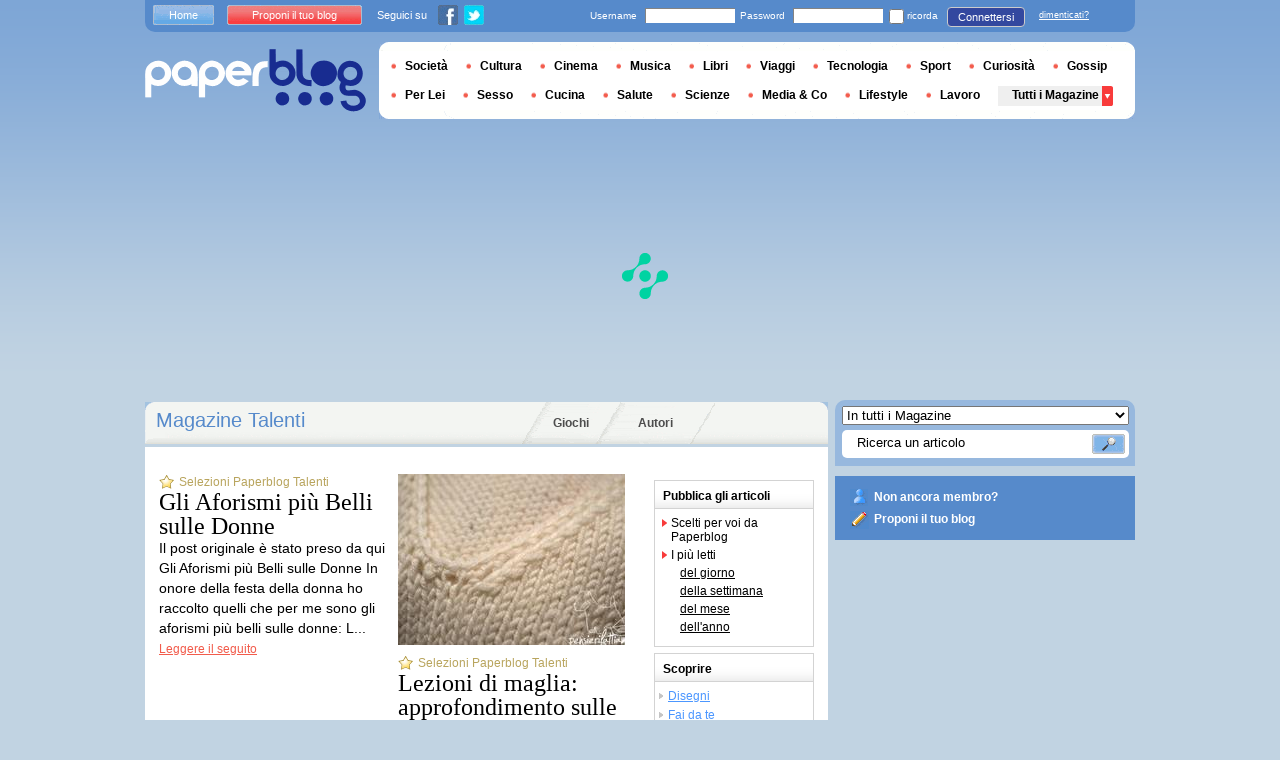

--- FILE ---
content_type: text/html; charset=utf-8
request_url: https://it.paperblog.com/talenti/2012/03/
body_size: 10215
content:


<!DOCTYPE html PUBLIC "-//W3C//DTD XHTML 1.0 Strict//EN" "http://www.w3.org/TR/xhtml1/DTD/xhtml1-strict.dtd">

<html xmlns="http://www.w3.org/1999/xhtml" xml:lang="it" lang="it">

 <head>
  <title>Gli articoli Talenti dei blogger  del mese di marzo 2012</title>
  <meta http-equiv="content-type" content="text/html; charset=utf-8" />
  <meta http-equiv="keywords" lang="it" content="Talenti, Disegni, Fai da te, Diario personale, Poesie, Racconti" /> 
  <meta name="description" lang="it" content="Tieni d&#39;occhio i blogger più talentuosi: disegni, fotografie, racconti, diari personali, creazioni artistiche..." />
  <meta name="identifier-url" content="http://it.paperblog.com"/>
  <link rel="shortcut icon" href="https://m2.paperblog.com/assets/htdocs/favicon.ico" /> 
  
  <link href="https://m2.paperblog.com/css/it.rd965d31895e8428a2addc8678fe22af0.css" rel="stylesheet" type="text/css" />
  <!--[if ie 6]><link href="https://m2.paperblog.com/css/ie.ree9ccf63538f0bded55d77ee5ee85e74.css" rel="stylesheet" type="text/css" /><![endif]-->
  
  

<!--[if !IE]>-->
<link href="https://m2.paperblog.com/css/mobile.re974143180f19344bc39a471c5b4d9b1.css" rel="stylesheet" type="text/css" media="only screen and (max-device-width: 599px)" />
<meta name="viewport" content="width=device-width" />
<!--<![endif]-->

  
  
  
  


<script async="" type="7234848ccde83b5525f06bf6-text/javascript" src="https://securepubads.g.doubleclick.net/tag/js/gpt.js"></script>
<script type="7234848ccde83b5525f06bf6-text/javascript">
var optidigitalQueue = optidigitalQueue || {};
optidigitalQueue.cmd = optidigitalQueue.cmd || [];
</script>
<script type="7234848ccde83b5525f06bf6-text/javascript" id='optidigital-ad-init' async data-config='{"adUnit": "/1035235/od.it.paperblog.com/categories"}' src='//scripts.opti-digital.com/tags/?site=paperblog'></script>



  
 
  
 <link rel="alternate" type="application/rss+xml" title="Selezione Paperblog : Talenti" href="/rss/tags/talenti/" />
 <link rel="alternate" type="application/rss+xml" title="Gli articoli dei blogger : Talenti" href="/rss/tags/talenti/members/" />
 <link rel="alternate" type="application/rss+xml" title="Ultimi articoli : Talenti" href="/rss/tags/talenti/recents/" />
 
 
 
 
 
 <link rel="canonical" href="/talenti/2012/03/" />
 
 <link rel="next" href="/talenti/2012/03/page/2/" />

  <style type="text/css">
  @media only screen and (min-device-width: 600px) {
    #main {
      padding-top: 400px;
    }
  }
  </style>
 </head>
 <body>
  
  
  
  
  
  <script type="7234848ccde83b5525f06bf6-text/javascript" src="https://ads.ayads.co/ajs.php?zid=3332"></script>
  
  
  

  
  
  <div id="main">
   <div id="content" class="magazine-page">
    <div class="main-content">
     
     
<h1 class="main-content-title">
   Magazine Talenti
</h1>

     <ul id="main-navigation">
      
       <li class="menu-jeux"><a href="/giochi/">Giochi</a></li>
       <li class="menu-large">
        <a href="/users/top/">Autori</a>
       </li>
      
     </ul>
     

<div class="mobile-menu">
  <a href="/" class="mobile-menu-logo">
    <img src="https://m21.paperblog.com/assets/images/logo-white-transparent.png" width="123" height="36" alt="Logo" />
  </a>
  <span class="social-button">
    <a href="https://www.facebook.com/sharer/sharer.php?u=http%3A%2F%2Fit.paperblog.com%2Ftalenti%2F2012%2F03%2F" target="_blank"><img src="https://m21.paperblog.com/assets/images/ico-fb-32x32.png" height="32" width="32" alt="Facebook"></a>
    <a href="https://twitter.com/share?url=http%3A%2F%2Fit.paperblog.com%2Ftalenti%2F2012%2F03%2F" target="_blank"><img src="https://m2.paperblog.com/assets/images/ico-tw-32x32.png" height="32" width="32" alt="Twitter"></a>
  </span>
</div>


     
 <div class="columns">
  
   <div class="magazine-holder">
    <div class="magazine-top-article">
	  
       
 	      <div class="top-article-column">
          
	       
         
         <a href="/gli-aforismi-piu-belli-sulle-donne-938605/" class="small-selection">Selezioni Paperblog Talenti</a>
	       <h2><a href="/gli-aforismi-piu-belli-sulle-donne-938605/">Gli Aforismi più Belli sulle Donne</a></h2>
	       <p>
	        Il post originale è stato preso da qui Gli Aforismi più Belli sulle Donne

In onore della festa della donna ho raccolto quelli che per me sono gli aforismi più belli sulle donne: L...
	        <a href="/gli-aforismi-piu-belli-sulle-donne-938605/" class="lnk-red-underlined">Leggere il seguito</a>
	       </p>
	      </div>
	     
 	      <div class="top-article-column">
          
	       
   	      <a href="/lezioni-di-maglia-approfondimento-sulle-diminuzioni-930802/"><img src="https://m2.paperblog.com/i/93/930802/lezioni-di-maglia-approfondimento-sulle-dimin-L-N81C58-227x171.jpeg" alt="Lezioni maglia: approfondimento sulle diminuzioni" /></a>
         
         
         <a href="/lezioni-di-maglia-approfondimento-sulle-diminuzioni-930802/" class="small-selection">Selezioni Paperblog Talenti</a>
	       <h2><a href="/lezioni-di-maglia-approfondimento-sulle-diminuzioni-930802/">Lezioni di maglia: approfondimento sulle diminuzioni</a></h2>
	       <p>
	        Come per gli aumenti, le diminuzioni sono una tecnica fondamentale da conoscere e appendere bene. In base al metodo utilizzato, le maglie assumono una diversa inclinazione sulla...
	        <a href="/lezioni-di-maglia-approfondimento-sulle-diminuzioni-930802/" class="lnk-red-underlined">Leggere il seguito</a>
	       </p>
	      </div>
	     
	    
     </div>
     <div class="magazine-last-articles">
      <h3><span>GLI ULTIMI ARTICOLI DEI BLOGGER</span></h3>
	    <ul>
	  
	   
	    
       

<li>
 <h2><a href="/interrail-in-giro-per-l-europa-da-40-anni-923080/">InterRail: in giro per l’Europa da 40 anni.</a></h2>
 
 <p>
  Categoria Cuore Il mio primo viaggio in treno, degno di questo nome, risale al 2000. Zona C: Danimarca, Germania, Austria e Svizzera. Avevamo poco più di...
  <a href="/interrail-in-giro-per-l-europa-da-40-anni-923080/" class="lnk-red-underlined">Leggere il seguito</a>
 </p>
 <div>
  <em>
   
    Il 01 marzo 2012 da
   &nbsp;<span class="lnkless-grey"> Arturo Robertazzi - @artnite</span>
  </em><br />
  
    
  
 </div>
</li>
      
	   
	    
       

<li>
 <h2><a href="/parlando-di-primavera-pinterest-link-with-love-967471/">Parlando di Primavera, Pinterest & Link with Love</a></h2>
 
  <a href="/parlando-di-primavera-pinterest-link-with-love-967471/"><img src="https://m2.paperblog.com/i/96/967471/parlando-di-primavera-pinterest-link-with-lov-L-aBU8TP-175x130.jpeg" alt="Parlando Primavera, Pinterest Link with Love" /></a>
 
 <p>
  Mood Board di Primavera Oggi la primavera si è nascosta dietro ad un cielo nuvoloso e qualche gocciolina di pioggia, almeno qui nella provincia di Venezia.
  <a href="/parlando-di-primavera-pinterest-link-with-love-967471/" class="lnk-red-underlined">Leggere il seguito</a>
 </p>
 <div>
  <em>
   
    Il 19 marzo 2012 da
   &nbsp;<span class="lnkless-grey"> Topogina</span>
  </em><br />
  
    
  <span class="lnkless-blue">NONE</span>

  
 </div>
</li>
      
	   
	    
       

<li>
 <h2><a href="/blue-cry-978134/">Blue cry.</a></h2>
 
 <p>
  Categoria Cuore … Che passeggiavo a Maybachufer. La prima notte di primavera in cui avrei potuto guardare le stelle, il cielo era blu scuro, senza luna, al vent...
  <a href="/blue-cry-978134/" class="lnk-red-underlined">Leggere il seguito</a>
 </p>
 <div>
  <em>
   
    Il 24 marzo 2012 da
   &nbsp;<span class="lnkless-grey"> Arturo Robertazzi - @artnite</span>
  </em><br />
  
    
  
 </div>
</li>
      
	   
	    
       

<li>
 <h2><a href="/cuori-spezzati-974887/">Cuori spezzati</a></h2>
 
  <a href="/cuori-spezzati-974887/"><img src="https://m21.paperblog.com/i/97/974887/cuori-spezzati-L-YRrVK--175x130.jpeg" alt="Cuori spezzati" /></a>
 
 <p>
  Ho tralasciato un po’ la mia vena polemica. Non è che non me ne freghi più nulla beninteso.E’ che son stanca. Leggo il giornale e mi arrabbio . Guardo la tv e m...
  <a href="/cuori-spezzati-974887/" class="lnk-red-underlined">Leggere il seguito</a>
 </p>
 <div>
  <em>
   
    Il 22 marzo 2012 da
   &nbsp;<span class="lnkless-grey"> Irvi</span>
  </em><br />
  
    
  
 </div>
</li>
      
	   
	    
       

<li>
 <h2><a href="/quello-che-vogliono-i-fantasmi-933551/">Quello che vogliono i fantasmi...</a></h2>
 
  <a href="/quello-che-vogliono-i-fantasmi-933551/"><img src="https://m22.paperblog.com/i/93/933551/quello-che-vogliono-i-fantasmi-L-HzHe5a-175x130.jpeg" alt="Quello vogliono fantasmi..." /></a>
 
 <p>
  Oggi PensieroSpensierato si butta sul filosofico. No, non ho nessuna intenzione di tediarvi con le mie paranoie o con le mie strane elucubrazioni.
  <a href="/quello-che-vogliono-i-fantasmi-933551/" class="lnk-red-underlined">Leggere il seguito</a>
 </p>
 <div>
  <em>
   
    Il 05 marzo 2012 da
   &nbsp;<span class="lnkless-grey"> Pensierospensierato</span>
  </em><br />
  
    
  
 </div>
</li>
      
	   
	    
       

<li>
 <h2><a href="/reached-di-ally-condie-ecco-l-ultimo-libro-della-serie-matched-928533/">"REACHED" di ALLY CONDIE... ECCO L'ULTIMO LIBRO della SERIE "MATCHED"</a></h2>
 
  <a href="/reached-di-ally-condie-ecco-l-ultimo-libro-della-serie-matched-928533/"><img src="https://m2.paperblog.com/i/92/928533/reached-di-ally-condie-ecco-lultimo-libro-del-L-Dgx7Iv-175x130.jpeg" alt="&quot;REACHED&quot; ALLY CONDIE... ECCO L&#39;ULTIMO LIBRO della SERIE &quot;MATCHED&quot;" /></a>
 
 <p>
  BUON GIORNO GENTE!!!Ecco un ultimo post prima della partenza per la mia mini vacanza - quando ci vuole ci vuole - non ho voluto aspettare fino a lunedì mi...
  <a href="/reached-di-ally-condie-ecco-l-ultimo-libro-della-serie-matched-928533/" class="lnk-red-underlined">Leggere il seguito</a>
 </p>
 <div>
  <em>
   
    Il 03 marzo 2012 da
   &nbsp;<span class="lnkless-grey"> Blake16</span>
  </em><br />
  
    
  
 </div>
</li>
      
	   
	    
       

<li>
 <h2><a href="/il-paese-dei-bambini-perduti-983471/">Il paese dei bambini perduti</a></h2>
 
  <a href="/il-paese-dei-bambini-perduti-983471/"><img src="https://m2.paperblog.com/i/98/983471/il-paese-dei-bambini-perduti-L-nuuxd_-175x130.jpeg" alt="paese bambini perduti" /></a>
 
 <p>
  Bardi. Una camminata nella boscaglia, il tempo che passa senza controllo, il sole che va scendendo lentamente, le ombre della sera si allungano, il sole sta...
  <a href="/il-paese-dei-bambini-perduti-983471/" class="lnk-red-underlined">Leggere il seguito</a>
 </p>
 <div>
  <em>
   
    Il 26 marzo 2012 da
   &nbsp;<span class="lnkless-grey"> Pensierospensierato</span>
  </em><br />
  
    
  <span class="lnkless-blue">NONE</span>

  
 </div>
</li>
      
	   
	    
       

<li>
 <h2><a href="/un-giorno-di-ezagreb-lo-storify-984876/">Un giorno di #eZagreb – lo storify.</a></h2>
 
 <p>
  Ieri il sito di #eZagreb è andato online. È sempre così: piccole paure, funzionerà non funzionerà, che ne penseranno, raggiungerà lo scopo, e poi, se creiamo...
  <a href="/un-giorno-di-ezagreb-lo-storify-984876/" class="lnk-red-underlined">Leggere il seguito</a>
 </p>
 <div>
  <em>
   
    Il 27 marzo 2012 da
   &nbsp;<span class="lnkless-grey"> Arturo Robertazzi - @artnite</span>
  </em><br />
  
    
  
 </div>
</li>
      
	   
	    
       

<li>
 <h2><a href="/auguri-lina-930006/">Auguri lina!</a></h2>
 
  <a href="/auguri-lina-930006/"><img src="https://m22.paperblog.com/i/93/930006/auguri-lina-L--rfl94-175x130.jpeg" alt="Auguri lina!" /></a>
 
 <p>
  Cara Lina,un altro anno è passato ma il tuo cuore è sempre giovane, e tu sei sempre piena di vita e di voglia di vivere. Ti auguro che tu possa sempre continuar...
  <a href="/auguri-lina-930006/" class="lnk-red-underlined">Leggere il seguito</a>
 </p>
 <div>
  <em>
   
    Il 04 marzo 2012 da
   &nbsp;<span class="lnkless-grey"> Paola50</span>
  </em><br />
  
    
  
 </div>
</li>
      
	   
	    
       

<li>
 <h2><a href="/the-matrimonio-986127/">The Matrimonio</a></h2>
 
  <a href="/the-matrimonio-986127/"><img src="https://m21.paperblog.com/i/98/986127/cazzomimetto-the-matrimonio-L-1NPtqK-175x130.jpeg" alt="Matrimonio" /></a>
 
 <p>
  Tutto quello che c'è da sapere sugli abiti da matrimonio in giro adesso che non c'avete i coglioni di andarvi a cercare sull'internet. Si sa, è una fottuta...
  <a href="/the-matrimonio-986127/" class="lnk-red-underlined">Leggere il seguito</a>
 </p>
 <div>
  <em>
   
    Il 27 marzo 2012 da
   &nbsp;<span class="lnkless-grey"> Lazitellaacida</span>
  </em><br />
  
    
  
 </div>
</li>
      
	   
	  
	 </ul>
    </div>
    
    
    
    <div class="plus-loin-box">
     <h3><span>ALTRI ARTICOLI DEL MAGAZINE</span></h3>
	   <ul>
	   
	    <li>
	     <h2><a href="/determinazione-self-service-959500/">Determinazione self-service</a></h2>
	     <p>
	      <span>
		     
	        Il 16 marzo 2012 da
	       &nbsp;
		    </span>
	      <span class="lnkless-grey"> Fishcanfly</span>&nbsp;:&nbsp;
	      
	     </p>
        </li>
       
	    <li>
	     <h2><a href="/crivellata-di-buchi-993594/">Crivellata di buchi</a></h2>
	     <p>
	      <span>
		     
	        Il 30 marzo 2012 da
	       &nbsp;
		    </span>
	      <span class="lnkless-grey"> Irvi</span>&nbsp;:&nbsp;
	      
	     </p>
        </li>
       
	    <li>
	     <h2><a href="/indipendenza-consapevolezza-donne-953782/">Indipendenza, consapevolezza... donne</a></h2>
	     <p>
	      <span>
		     
	        Il 13 marzo 2012 da
	       &nbsp;
		    </span>
	      <span class="lnkless-grey"> Lara</span>&nbsp;:&nbsp;
	      
	     </p>
        </li>
       
	    <li>
	     <h2><a href="/dna-proteine-e-legami-non-covalenti-947207/">DNA, proteine, e legami non-covalenti.</a></h2>
	     <p>
	      <span>
		     
	        Il 11 marzo 2012 da
	       &nbsp;
		    </span>
	      <span class="lnkless-grey"> Arturo Robertazzi - @artnite</span>&nbsp;:&nbsp;
	      
	     </p>
        </li>
       
	    <li>
	     <h2><a href="/adagio-con-aforismi-984707/">'Adagio'  con aforismi</a></h2>
	     <p>
	      <span>
		     
	        Il 27 marzo 2012 da
	       &nbsp;
		    </span>
	      <span class="lnkless-grey"> Lara</span>&nbsp;:&nbsp;
	      
	     </p>
        </li>
       
	    <li>
	     <h2><a href="/un-vecchio-john-939523/">Un vecchio John.</a></h2>
	     <p>
	      <span>
		     
	        Il 07 marzo 2012 da
	       &nbsp;
		    </span>
	      <span class="lnkless-grey"> Arturo Robertazzi - @artnite</span>&nbsp;:&nbsp;
	      
	     </p>
        </li>
       
	    <li>
	     <h2><a href="/parco-del-valentino-992882/">Parco del Valentino</a></h2>
	     <p>
	      <span>
		     
	        Il 30 marzo 2012 da
	       &nbsp;
		    </span>
	      <span class="lnkless-grey"> Alice</span>&nbsp;:&nbsp;
	      
	     </p>
        </li>
       
	    <li>
	     <h2><a href="/se-dio-fosse-stat-donna-941927/">Se dio fosse stat* donna</a></h2>
	     <p>
	      <span>
		     
	        Il 08 marzo 2012 da
	       &nbsp;
		    </span>
	      <span class="lnkless-grey"> Fishcanfly</span>&nbsp;:&nbsp;
	      
	     </p>
        </li>
       
	    <li>
	     <h2><a href="/oggi-e-il-compleanno-di-barbie-942620/">Oggi è il compleanno di Barbie</a></h2>
	     <p>
	      <span>
		     
	        Il 09 marzo 2012 da
	       &nbsp;
		    </span>
	      <span class="lnkless-grey"> Lara</span>&nbsp;:&nbsp;
	      
	     </p>
        </li>
       
	    <li>
	     <h2><a href="/boscodirovo-928108/">Boscodirovo</a></h2>
	     <p>
	      <span>
		     
	        Il 03 marzo 2012 da
	       &nbsp;
		    </span>
	      <span class="lnkless-grey"> Ildolcedellavita</span>&nbsp;:&nbsp;
	      
	       <span class="lnkless-blue">Cucina</span>,&nbsp;
	      
	     </p>
        </li>
       
	    <li>
	     <h2><a href="/case-in-legno-e-bioedilizia-940590/">Case in legno e bioedilizia</a></h2>
	     <p>
	      <span>
		     
	        Il 08 marzo 2012 da
	       &nbsp;
		    </span>
	      <span class="lnkless-grey"> Rexvonkostia</span>&nbsp;:&nbsp;
	      
	       <span class="lnkless-blue">Società</span>,&nbsp;
	      
	     </p>
        </li>
       
	    <li>
	     <h2><a href="/donne-945487/">Donne</a></h2>
	     <p>
	      <span>
		     
	        Il 07 marzo 2012 da
	       &nbsp;
		    </span>
	      <span class="lnkless-grey"> Harielle</span>&nbsp;:&nbsp;
	      
	     </p>
        </li>
       
	    <li>
	     <h2><a href="/ezagreb-il-romanzo-digitale-981969/">#eZagreb, il romanzo digitale.</a></h2>
	     <p>
	      <span>
		     
	        Il 26 marzo 2012 da
	       &nbsp;
		    </span>
	      <span class="lnkless-grey"> Arturo Robertazzi - @artnite</span>&nbsp;:&nbsp;
	      
	     </p>
        </li>
       
	    <li>
	     <h2><a href="/ispirarazioni-merende-e-teneri-conigli-979440/">ispirarazioni *♥* merende *♥* e teneri conigli *♥**♥*</a></h2>
	     <p>
	      <span>
		     
	        Il 24 marzo 2012 da
	       &nbsp;
		    </span>
	      <span class="lnkless-grey"> Ilcerchiomagico</span>&nbsp;:&nbsp;
	      
	     </p>
        </li>
       
	    <li>
	     <h2><a href="/per-commemorare-la-mia-amica-p-ad-un-mese-dalla-sua-scomparsa-953701/">Per commemorare la mia amica P. ad un mese dalla sua scomparsa</a></h2>
	     <p>
	      <span>
		     
	        Il 13 marzo 2012 da
	       &nbsp;
		    </span>
	      <span class="lnkless-grey"> Harielle</span>&nbsp;:&nbsp;
	      
	     </p>
        </li>
       
	    <li>
	     <h2><a href="/provato-per-voi-luce-pulsami-i-peli-925392/">Provato per voi: Luce pulsami i peli</a></h2>
	     <p>
	      <span>
		     
	        Il 01 marzo 2012 da
	       &nbsp;
		    </span>
	      <span class="lnkless-grey"> Lazitellaacida</span>&nbsp;:&nbsp;
	      
	       <span class="lnkless-blue">Per Lei</span>,&nbsp;
	      
	     </p>
        </li>
       
	    <li>
	     <h2><a href="/elogio-del-bastone-924409/">elogio del bastone.</a></h2>
	     <p>
	      <span>
		     
	        Il 01 marzo 2012 da
	       &nbsp;
		    </span>
	      <span class="lnkless-grey"> Stanford</span>&nbsp;:&nbsp;
	      
	     </p>
        </li>
       
	    <li>
	     <h2><a href="/cucito-primaverile-929283/">Cucito primaverile</a></h2>
	     <p>
	      <span>
		     
	        Il 03 marzo 2012 da
	       &nbsp;
		    </span>
	      <span class="lnkless-grey"> Emilianat</span>&nbsp;:&nbsp;
	      
	       <span class="lnkless-blue">Creazioni</span>,&nbsp;
	      
	     </p>
        </li>
       
	    <li>
	     <h2><a href="/una-promessa-e-una-promessa-990796/">Una promessa è una promessa!</a></h2>
	     <p>
	      <span>
		     
	        Il 29 marzo 2012 da
	       &nbsp;
		    </span>
	      <span class="lnkless-grey"> Marte</span>&nbsp;:&nbsp;
	      
	     </p>
        </li>
       
	    <li>
	     <h2><a href="/si-vive-insieme-si-muore-soli-934053/">Si vive insieme, si muore soli</a></h2>
	     <p>
	      <span>
		     
	        Il 05 marzo 2012 da
	       &nbsp;
		    </span>
	      <span class="lnkless-grey"> Fishcanfly</span>&nbsp;:&nbsp;
	      
	     </p>
        </li>
       

   	 </ul>
    </div>
    
    
    
    
     
     
      
      
       
       <div class="scroll-page-holder">
        <ul class="scroll-page">
         
         
          
           <li class="active-page">1</li>
          
         
          
           
            <li><a href="/talenti/2012/03/page/2/">2</a></li>
           
          
         
          
           
            <li><a href="/talenti/2012/03/page/3/">3</a></li>
           
          
         
          
           
            <li><a href="/talenti/2012/03/page/4/">4</a></li>
           
          
         
          
           
            <li><a href="/talenti/2012/03/page/5/">5</a></li>
           
          
         
          
           
            <li><a href="/talenti/2012/03/page/6/">6</a></li>
           
          
         
          
           
            <li><a href="/talenti/2012/03/page/7/">7</a></li>
           
          
         
          
           
            <li><a href="/talenti/2012/03/page/8/">8</a></li>
           
          
         
          
           
            <li><a href="/talenti/2012/03/page/9/">9</a></li>
           
          
         
          
           
            <li>...</li>  			
  		   
          
         
         
          <li class="next-page"><a href="/talenti/2012/03/page/2/">Seguente</a></li>
         
        </ul>
       </div>
      
      
     
     
     
    
    
   </div>
  
  <div class="small-column hidden-mobile">
   <div class="small-column-content-box">
    <h3>Pubblica gli articoli</h3>
    <ul class="afficher">
     <li><a href="/talenti/tri/paperblog/">Scelti per voi da Paperblog</a></li>
     
	 <li>
	  <span>I più letti</span>
	  <ul>
     
	   <li><a href="/talenti/tri/day/" class="lnk-black-underlined">del giorno</a></li>
     
     
	   <li><a href="/talenti/tri/week/" class="lnk-black-underlined">della settimana</a></li>
     
     
	   <li><a href="/talenti/tri/month/" class="lnk-black-underlined">del mese</a></li>
     
	   
     
     <li><a href="/talenti/tri/year/" class="lnk-black-underlined">dell'anno</a></li>
     
	   
	   
	  </ul>
	 </li>
	</ul>
   </div>
   
    
      

 
  <div class="small-column-content-box">
 <h3>Scoprire</h3>
 <ul class="decouvrir">
  
  
   <li><a href="/disegni/" class="lnk-blue-underlined">Disegni</a></li>
  
  
  
   <li><a href="/fai-da-te/" class="lnk-blue-underlined">Fai da te</a></li>
  
  
  
   <li><a href="/diario-personale/" class="lnk-blue-underlined">Diario personale</a></li>
  
  
  
   <li><a href="/poesie/" class="lnk-blue-underlined">Poesie</a></li>
  
  
  
   <li><a href="/racconti/" class="lnk-blue-underlined">Racconti</a></li>
  
  
 </ul>
  </div>
 

    
   
   
   
   

<div class="small-column-content-box">
  <h3>Archivio</h3>
  
  <ul class="afficher">
    
    <li>
      <a href="#" class="archive_link" data-year="2016">2016</a>
      <ul class="archives list_archive_2016">
          
          <li><a href="/talenti/2016/03/" class="lnk-black-underlined">marzo 2016</a></li>
          
          <li><a href="/talenti/2016/02/" class="lnk-black-underlined">febbraio 2016</a></li>
          
          <li><a href="/talenti/2016/01/" class="lnk-black-underlined">gennaio 2016</a></li>
          
      </ul>
    </li>
    
    <li>
      <a href="#" class="archive_link" data-year="2015">2015</a>
      <ul class="archives list_archive_2015">
          
          <li><a href="/talenti/2015/12/" class="lnk-black-underlined">dicembre 2015</a></li>
          
          <li><a href="/talenti/2015/11/" class="lnk-black-underlined">novembre 2015</a></li>
          
          <li><a href="/talenti/2015/10/" class="lnk-black-underlined">ottobre 2015</a></li>
          
          <li><a href="/talenti/2015/09/" class="lnk-black-underlined">settembre 2015</a></li>
          
          <li><a href="/talenti/2015/08/" class="lnk-black-underlined">agosto 2015</a></li>
          
          <li><a href="/talenti/2015/07/" class="lnk-black-underlined">luglio 2015</a></li>
          
          <li><a href="/talenti/2015/06/" class="lnk-black-underlined">giugno 2015</a></li>
          
          <li><a href="/talenti/2015/05/" class="lnk-black-underlined">maggio 2015</a></li>
          
          <li><a href="/talenti/2015/04/" class="lnk-black-underlined">aprile 2015</a></li>
          
          <li><a href="/talenti/2015/03/" class="lnk-black-underlined">marzo 2015</a></li>
          
          <li><a href="/talenti/2015/02/" class="lnk-black-underlined">febbraio 2015</a></li>
          
          <li><a href="/talenti/2015/01/" class="lnk-black-underlined">gennaio 2015</a></li>
          
      </ul>
    </li>
    
    <li>
      <a href="#" class="archive_link" data-year="2014">2014</a>
      <ul class="archives list_archive_2014">
          
          <li><a href="/talenti/2014/12/" class="lnk-black-underlined">dicembre 2014</a></li>
          
          <li><a href="/talenti/2014/11/" class="lnk-black-underlined">novembre 2014</a></li>
          
          <li><a href="/talenti/2014/10/" class="lnk-black-underlined">ottobre 2014</a></li>
          
          <li><a href="/talenti/2014/09/" class="lnk-black-underlined">settembre 2014</a></li>
          
          <li><a href="/talenti/2014/08/" class="lnk-black-underlined">agosto 2014</a></li>
          
          <li><a href="/talenti/2014/07/" class="lnk-black-underlined">luglio 2014</a></li>
          
          <li><a href="/talenti/2014/06/" class="lnk-black-underlined">giugno 2014</a></li>
          
          <li><a href="/talenti/2014/05/" class="lnk-black-underlined">maggio 2014</a></li>
          
          <li><a href="/talenti/2014/04/" class="lnk-black-underlined">aprile 2014</a></li>
          
          <li><a href="/talenti/2014/03/" class="lnk-black-underlined">marzo 2014</a></li>
          
          <li><a href="/talenti/2014/02/" class="lnk-black-underlined">febbraio 2014</a></li>
          
          <li><a href="/talenti/2014/01/" class="lnk-black-underlined">gennaio 2014</a></li>
          
      </ul>
    </li>
    
    <li>
      <a href="#" class="archive_link" data-year="2013">2013</a>
      <ul class="archives list_archive_2013">
          
          <li><a href="/talenti/2013/12/" class="lnk-black-underlined">dicembre 2013</a></li>
          
          <li><a href="/talenti/2013/11/" class="lnk-black-underlined">novembre 2013</a></li>
          
          <li><a href="/talenti/2013/10/" class="lnk-black-underlined">ottobre 2013</a></li>
          
          <li><a href="/talenti/2013/09/" class="lnk-black-underlined">settembre 2013</a></li>
          
          <li><a href="/talenti/2013/08/" class="lnk-black-underlined">agosto 2013</a></li>
          
          <li><a href="/talenti/2013/07/" class="lnk-black-underlined">luglio 2013</a></li>
          
          <li><a href="/talenti/2013/06/" class="lnk-black-underlined">giugno 2013</a></li>
          
          <li><a href="/talenti/2013/05/" class="lnk-black-underlined">maggio 2013</a></li>
          
          <li><a href="/talenti/2013/04/" class="lnk-black-underlined">aprile 2013</a></li>
          
          <li><a href="/talenti/2013/03/" class="lnk-black-underlined">marzo 2013</a></li>
          
          <li><a href="/talenti/2013/02/" class="lnk-black-underlined">febbraio 2013</a></li>
          
          <li><a href="/talenti/2013/01/" class="lnk-black-underlined">gennaio 2013</a></li>
          
      </ul>
    </li>
    
    <li>
      <a href="#" class="archive_link" data-year="2012">2012</a>
      <ul class="list_archive_2012">
          
          <li><a href="/talenti/2012/12/" class="lnk-black-underlined">dicembre 2012</a></li>
          
          <li><a href="/talenti/2012/11/" class="lnk-black-underlined">novembre 2012</a></li>
          
          <li><a href="/talenti/2012/10/" class="lnk-black-underlined">ottobre 2012</a></li>
          
          <li><a href="/talenti/2012/09/" class="lnk-black-underlined">settembre 2012</a></li>
          
          <li><a href="/talenti/2012/08/" class="lnk-black-underlined">agosto 2012</a></li>
          
          <li><a href="/talenti/2012/07/" class="lnk-black-underlined">luglio 2012</a></li>
          
          <li><a href="/talenti/2012/06/" class="lnk-black-underlined">giugno 2012</a></li>
          
          <li><a href="/talenti/2012/05/" class="lnk-black-underlined">maggio 2012</a></li>
          
          <li><a href="/talenti/2012/04/" class="lnk-black-underlined">aprile 2012</a></li>
          
          <li><a href="/talenti/2012/03/" class="lnk-black-underlined">marzo 2012</a></li>
          
          <li><a href="/talenti/2012/02/" class="lnk-black-underlined">febbraio 2012</a></li>
          
          <li><a href="/talenti/2012/01/" class="lnk-black-underlined">gennaio 2012</a></li>
          
      </ul>
    </li>
    
    <li>
      <a href="#" class="archive_link" data-year="2011">2011</a>
      <ul class="archives list_archive_2011">
          
          <li><a href="/talenti/2011/12/" class="lnk-black-underlined">dicembre 2011</a></li>
          
          <li><a href="/talenti/2011/11/" class="lnk-black-underlined">novembre 2011</a></li>
          
          <li><a href="/talenti/2011/10/" class="lnk-black-underlined">ottobre 2011</a></li>
          
          <li><a href="/talenti/2011/09/" class="lnk-black-underlined">settembre 2011</a></li>
          
          <li><a href="/talenti/2011/08/" class="lnk-black-underlined">agosto 2011</a></li>
          
          <li><a href="/talenti/2011/07/" class="lnk-black-underlined">luglio 2011</a></li>
          
          <li><a href="/talenti/2011/06/" class="lnk-black-underlined">giugno 2011</a></li>
          
          <li><a href="/talenti/2011/05/" class="lnk-black-underlined">maggio 2011</a></li>
          
          <li><a href="/talenti/2011/04/" class="lnk-black-underlined">aprile 2011</a></li>
          
          <li><a href="/talenti/2011/03/" class="lnk-black-underlined">marzo 2011</a></li>
          
          <li><a href="/talenti/2011/02/" class="lnk-black-underlined">febbraio 2011</a></li>
          
          <li><a href="/talenti/2011/01/" class="lnk-black-underlined">gennaio 2011</a></li>
          
      </ul>
    </li>
    
    <li>
      <a href="#" class="archive_link" data-year="2010">2010</a>
      <ul class="archives list_archive_2010">
          
          <li><a href="/talenti/2010/12/" class="lnk-black-underlined">dicembre 2010</a></li>
          
          <li><a href="/talenti/2010/11/" class="lnk-black-underlined">novembre 2010</a></li>
          
          <li><a href="/talenti/2010/10/" class="lnk-black-underlined">ottobre 2010</a></li>
          
          <li><a href="/talenti/2010/09/" class="lnk-black-underlined">settembre 2010</a></li>
          
          <li><a href="/talenti/2010/08/" class="lnk-black-underlined">agosto 2010</a></li>
          
          <li><a href="/talenti/2010/07/" class="lnk-black-underlined">luglio 2010</a></li>
          
          <li><a href="/talenti/2010/06/" class="lnk-black-underlined">giugno 2010</a></li>
          
          <li><a href="/talenti/2010/05/" class="lnk-black-underlined">maggio 2010</a></li>
          
          <li><a href="/talenti/2010/04/" class="lnk-black-underlined">aprile 2010</a></li>
          
          <li><a href="/talenti/2010/03/" class="lnk-black-underlined">marzo 2010</a></li>
          
          <li><a href="/talenti/2010/02/" class="lnk-black-underlined">febbraio 2010</a></li>
          
          <li><a href="/talenti/2010/01/" class="lnk-black-underlined">gennaio 2010</a></li>
          
      </ul>
    </li>
    
    
    <li><a href="/talenti/2009/">2009</a></li>
    
  </ul>
</div>

   
   
   
   
   <div class="small-column-banner">
    



<div style='display:none;' class="HalfpageAd_3"></div>




   </div>
   
   
    
     
   
   
   <div class="small-column-banner">
    
   </div>
  </div>
 </div>

     
  


<div class="galery selected_portals hidden-mobile">
  <div class="galery-title">
    <h3>Dossier </h3>
    <script type="7234848ccde83b5525f06bf6-text/javascript" charset="utf-8">
      var carrousel_page_count = 4;
    </script>
    
    <a href="javascript:showNextPage();" class="btn-next">next-page</a>
    <a href="javascript:showPreviousPage();" class="btn-prev">prev-page</a>
    <ul class="page-indicator">
      
      <li id="image_page_1" class="page-marker-active"></li>
      
      <li id="image_page_2" class="page-marker"></li>
      
      <li id="image_page_3" class="page-marker"></li>
      
      <li id="image_page_4" class="page-marker"></li>
      
    </ul>
    
  </div>
  <ul class="galery-items">
    
    <li>
      <a href="/dossier/festival-del-cinema/festival-di-cannes/">
        
         <img src="https://m22.paperblog.com/portals/meta_portals/cannes.jpg" alt="FESTIVAL DI CANNES" width="128" height="68"/>
        
        FESTIVAL DI CANNES
      </a>
    </li>        
    
    <li>
      <a href="/dossier/Libri/salone-del-libro-torino/">
        
         <img src="https://m21.paperblog.com/portals/meta_portals/portal-salone-del-libro-torino.jpg" alt="SALONE DEL LIBRO TORINO" width="128" height="68"/>
        
        SALONE DEL LIBRO TORINO
      </a>
    </li>        
    
    <li>
      <a href="/dossier/festivita/festa-della-mamma/">
        
         <img src="https://m21.paperblog.com/portals/meta_portals/portal-festa-della-mamma.jpg" alt="FESTA DELLA MAMMA" width="128" height="68"/>
        
        FESTA DELLA MAMMA
      </a>
    </li>        
    
    <li>
      <a href="/dossier/personalita-religiosa/canonizzazione-papi/">
        
         <img src="https://m2.paperblog.com/portals/meta_portals/portal-canonizzazione-papi.jpg" alt="CANONIZZAZIONE PAPI" width="128" height="68"/>
        
        CANONIZZAZIONE PAPI
      </a>
    </li>        
    
  </ul>
  
  <ul class="galery-items" style="display:none;">
    
    <li>
      <a href="/dossier/cinema/la-grande-bellezza/">
        
        <img src="https://m22.paperblog.com/portals/meta_portals/portal-la-grande-bellezza.jpg" alt="LA GRANDE BELLEZZA" width="128" height="68"/>
        
        LA GRANDE BELLEZZA
      </a>
    </li>        
    
    <li>
      <a href="/dossier/festivita/pasqua/">
        
        <img src="https://m22.paperblog.com/portals/meta_portals/portal-pasqua_1.jpg" alt="PASQUA" width="128" height="68"/>
        
        PASQUA
      </a>
    </li>        
    
    <li>
      <a href="/dossier/lifestyle/salone-del-mobile/">
        
        <img src="https://m2.paperblog.com/portals/meta_portals/portal-salone-del-mobile.jpg" alt="SALONE DEL MOBILE" width="128" height="68"/>
        
        SALONE DEL MOBILE
      </a>
    </li>        
    
    <li>
      <a href="/dossier/cinema/notte-degli-oscar/">
        
        <img src="https://m21.paperblog.com/portals/meta_portals/portal-notte-degli-oscar_1.jpg" alt="NOTTE DEGLI OSCAR" width="128" height="68"/>
        
        NOTTE DEGLI OSCAR
      </a>
    </li>        
    
  </ul>
  
  
  <ul class="galery-items" style="display:none;">
    
    <li>
      <a href="/dossier/festival-culturale/festival-di-sanremo/">
        
        <img src="https://m2.paperblog.com/portals/meta_portals/portal-festival-di-sanremo_1.jpg" alt="FESTIVAL DI SANREMO " width="128" height="68"/>
        
        FESTIVAL DI SANREMO 
      </a>
    </li>        
    
    <li>
      <a href="/dossier/sport/olimpiadi-di-sochi/">
        
        <img src="https://m22.paperblog.com/portals/meta_portals/portal-olimpiadi-di-sochi_1.jpg" alt="OLIMPIADI DI SOCHI" width="128" height="68"/>
        
        OLIMPIADI DI SOCHI
      </a>
    </li>        
    
    <li>
      <a href="/dossier/festivita/carnevale/">
        
        <img src="https://m22.paperblog.com/portals/meta_portals/portal-carnevale.jpg" alt="CARNEVALE" width="128" height="68"/>
        
        CARNEVALE
      </a>
    </li>        
    
    <li>
      <a href="/dossier/cinema/12-anni-schiavo/">
        
        <img src="https://m22.paperblog.com/portals/meta_portals/portal-12-anni-schiavo.jpg" alt="12 ANNI SCHIAVO" width="128" height="68"/>
        
        12 ANNI SCHIAVO
      </a>
    </li>        
    
  </ul>
  
  
  <ul class="galery-items" style="display:none;">
    
    <li>
      <a href="/dossier/personalita-politica-estera/nelson-mandela/">
        
        <img src="https://m21.paperblog.com/portals/meta_portals/portal-nelson-mandela.JPG" alt="NELSON MANDELA" width="128" height="68"/>
        
        NELSON MANDELA
      </a>
    </li>        
    
    <li>
      <a href="/dossier/cinema/festival-del-cinema-roma/">
        
        <img src="https://m21.paperblog.com/portals/meta_portals/portal-festival-del-cinema-roma.jpg" alt="FESTIVAL DEL CINEMA- ROMA" width="128" height="68"/>
        
        FESTIVAL DEL CINEMA- ROMA
      </a>
    </li>        
    
    <li>
      <a href="/dossier/festivita/natale/">
        
        <img src="https://m22.paperblog.com/portals/meta_portals/portal-natale.jpeg" alt="NATALE" width="128" height="68"/>
        
        NATALE
      </a>
    </li>        
    
    <li>
      <a href="/dossier/Attualita/ciclone-cleopatra/">
        
        <img src="https://m2.paperblog.com/portals/meta_portals/portal-ciclone-cleopatra.jpg" alt="CICLONE CLEOPATRA" width="128" height="68"/>
        
        CICLONE CLEOPATRA
      </a>
    </li>        
    
  </ul>
  
</div>
  



    </div>
    <div class="side-bar">
     
      <div class="search-box">
       <form action="/recherche/">
        <div>
         <select name="where">
          <option selected="selected" value="magazine">In tutti i Magazine</option>
          <option value="users">Tra gli utenti</option>
         </select>
         <div class="search-holder">
          <span><input type="text" name="query" value="Ricerca un articolo" onfocus="if (!window.__cfRLUnblockHandlers) return false; this.value = '';" data-cf-modified-7234848ccde83b5525f06bf6-="" /></span>
          <em><input type="submit" value="" class="btn-search" /></em>
         </div>
        </div>
       </form>
      </div>
     
     
      <div class="support-box" style="margin-top:10px;background:#568acb">
       <ul style="padding:10px 15px;width:223px;overflow:hidden">
        
         <li class="support-box-img1">
          <a href="/accounts/inscription/" style="font:bold 12px/22px Arial,Helvetica,sans-serif;color:#fff;white-space:nowrap;margin-left:5px">Non ancora membro?</a>
         </li>
        
        <li class="support-box-img3">
         <a href="/accounts/inscription/blogger/" style="font:bold 12px/22px Arial,Helvetica,sans-serif;color:#fff;white-space:nowrap;margin-left:5px">Proponi il tuo blog</a>
        </li> 
       </ul>
      </div>
     
     <div class="side-banner">
     </div>
     <div class="side-banner">
      
       



<div style='display:none;' class="HalfpageAd_1"></div>



      
     </div>
     
 
     
 
  


 


 
 
   


  
 
 


 


 <div class="side-google-banner">
  



<div style='display:none;' class="HalfpageAd_2"></div>


 
 </div>
 


 

 
  

 

 
 


 <div class="char-box">
  <div class="top-members-placeholder">
    <div class="top-members-separator"></div>
  </div>
  
   
    <h3>LA COMMUNITY TALENTI</h3>
   
  
  <div class="top-members">
   <div class="top-members-container">
    <div class="autors">
     
     <strong><a href="/users/agipsyinthekitchen/">L'AUTORE DEL GIORNO</a></strong>
     
     
      <a href="/users/agipsyinthekitchen/"><img src="https://m22.paperblog.com/images/members/agipsyinthekitchen-100x130.jpg" alt="" /></a>
     
     <a href="/users/agipsyinthekitchen/"><span> Agipsyinthekitchen</span></a><br />
     <a href="/users/agipsyinthekitchen/" class="lnk-more">Tutto sull'autore</a>
    </div>
    <div class="members-rate">
     
     <strong><a href="#">TOP UTENTI</a></strong>
     
      <ul>
 	    
       <li>
	      
	       
	        <img src="https://m21.paperblog.com/images/members/lory663-31x31.jpg" alt="" width="31" height="31"/>
	       
	      
        
        <a href="/users/lory663/">lory663</a><br />
        
        
        <em>1211328 pt</em>
        
	      
	     </li>
	    
       <li>
	      
	       
	        <img src="https://m22.paperblog.com/images/members/cria-31x31.jpg" alt="" width="31" height="31"/>
	       
	      
        
        <a href="/users/cria/">cria</a><br />
        
        
        <em>635352 pt</em>
        
	      
	     </li>
	    
       <li>
	      
	       
	        <img src="https://m21.paperblog.com/images/members/rimmel-31x31.jpg" alt="" width="31" height="31"/>
	       
	      
        
        <a href="/users/rimmel/">rimmel</a><br />
        
        
        <em>615214 pt</em>
        
	      
	     </li>
	    
       <li>
	      
	       
	        <img src="https://m22.paperblog.com/images/members/artnite-31x31.jpg" alt="" width="31" height="31"/>
	       
	      
        
        <a href="/users/artnite/">Arturo Robertazzi - @ArtNite</a><br />
        
        
        <em>585062 pt</em>
        
	      
	     </li>
	    
     </ul>
     <a href="/accounts/inscription/" class="lnk-more">Diventa membro</a>
    </div>
   </div>
  </div>
  
 </div>


 
 


<div class="black-box">
 <h3>I GIOCHI SU PAPERBLOG</h3>
 <ul class="links">
  
   <li class="genre-tab-1 active"><a href="/giochi/arcade/">Arcade</a></li>	
  
   <li class="genre-tab-2 "><a href="/giochi/casino/">Casino&#39;</a></li>	
  
   <li class="genre-tab-3 "><a href="/giochi/rompicapo/">Rompicapo</a></li>	
  
 </ul>
 <ul class="games">
  
   <li>
	  <a class="title" href="/giochi/juego-pacman/">
	   
      <img class="game_thumb" src="https://m22.paperblog.com/screenshots/pacman-49x49.png" alt="Gioca" width="49" height="49" />
     
     <strong>Pacman</strong><br />
    </a>
    <em>Pac-Man é un video gioco creato nel 1979 da Toru......</em>
    <a href="/giochi/juego-pacman/">Gioca</a>
   </li>
  
   <li>
	  <a class="title" href="/giochi/juego-nostradamus/">
	   
      <img class="game_thumb" src="https://m21.paperblog.com/screenshots/Image_6-49x49.png" alt="Gioca" width="49" height="49" />
     
     <strong>Nostradamus</strong><br />
    </a>
    <em>Nostradamus è un gioco &quot; shoot them up&quot;  con una......</em>
    <a href="/giochi/juego-nostradamus/">Gioca</a>
   </li>
  
   <li>
	  <a class="title" href="/giochi/juego-magical-cat-adventure/">
	   
      <img class="game_thumb" src="https://m21.paperblog.com/screenshots/Image_2-49x49.png" alt="Gioca" width="49" height="49" />
     
     <strong>Magical Cat Adventure</strong><br />
    </a>
    <em>Riscopri Magical Cat Adventure, un gioco d&#39;arcade......</em>
    <a href="/giochi/juego-magical-cat-adventure/">Gioca</a>
   </li>
  
   <li>
	  <a class="title" href="/giochi/juego-snake/">
	   
      <img class="game_thumb" src="https://m21.paperblog.com/screenshots/snake-49x49.png" alt="Gioca" width="49" height="49" />
     
     <strong>Snake</strong><br />
    </a>
    <em>Snake è un videogioco  presente in molti......</em>
    <a href="/giochi/juego-snake/">Gioca</a>
   </li>
  
 </ul>
 <a href="/giochi/" class="lnk-more">Scopri lo spazio giochi di </a>
</div>



    </div>
   </div>
   <div id="header">
    
     
      <div class="login-box">
       <div class="left-buttons">
        <a href="/" class="btn-blue">Home</a>
        <a href="/accounts/inscription/blogger/" class="btn-red">Proponi il tuo blog</a>
        
        


<span class="social">Seguici su</span>

<span class="social_img">
  <a class="fb_box" href="https://www.facebook.com/paperblog.it"><img src="https://m2.paperblog.com/assets/images/ico-fb.gif" height="20" width="20"></a>
  <a class="tw_box" href="https://twitter.com/paperblog_it"><img src="https://m22.paperblog.com/assets/images/ico-twitter.gif" height="20" width="20"></a>
</span>


       </div>
       

 <form action="/accounts/login/" method="post">
  <div>
   <fieldset class="inp-text">
    <span>Username</span>
    <input type="text" name="username" />
   </fieldset>
   <fieldset class="inp-text">
    <span>Password</span>
    <input type="password" name="password" />
   </fieldset>
   <label>
    <input type="checkbox" name="memorize" />
    <span>ricorda</span>
   </label>
   <fieldset class="btn-login">
    <input type="hidden" name="next" value="/talenti/2012/03/" />
   	<button type="submit">Connettersi</button>
   </fieldset>
   <a href="/users/password_reset/">dimenticati?</a>
  </div>
 </form>

      </div>
    
    <div class="row">
     <a href="/" class="logo">Paperblog</a>
     
     <div class="header-menu-holder">
       <ul id="header-menu">
        <li><a href="/societa/">Società</a>
          
        </li>
        
        <li><a href="/cultura/">Cultura</a>
         
        </li>
        <li><a href="/cinema/">Cinema</a></li>
        <li><a href="/musica/">Musica</a></li>
        <li><a href="/libri/">Libri</a></li>
        <li><a href="/viaggi/">Viaggi</a>
         
        </li>
        <li><a href="/tecnologia/">Tecnologia</a>
         
        </li>
        <li><a href="/sport/">Sport</a>
         
        </li>
        <li><a href="/curiosita/">Curiosità</a></li>
        <li><a href="/gossip/">Gossip</a></li>
        <li><a href="/per-lei/">Per Lei</a>
         
        </li>
        
        <li><a href="/sesso/">Sesso</a>
        
        <li><a href="/cucina/">Cucina</a>
        </li>
        <li><a href="/salute-e-benessere/">Salute</a>
         
        </li>
        <li><a href="/scienze/">Scienze</a>
         
        </li>
        <li><a href="/media-e-comunicazione/">Media &amp; Co</a>
         
        </li>
        <li><a href="/lifestyle/">Lifestyle</a>
         
        </li>
        <li><a href="/lavoro/">Lavoro</a>
         
        </li>
        <li class="menu plus"><a href="/magazines/">Tutti i Magazine</a>
         
        </li>
       </ul>
      </div>
     
    </div>
    <div class="row">
     <div class="header-banner">
      
       



<div style='display:none;' class="Billboard_1"></div>



      
     </div>
    </div>
   
  </div>
  
  
  <div id="footer">
   
    <div class="footer-google-box-large hidden-mobile" style="background: #B0C8DF; padding: 8px; margin: 6px 0 7px 0;">
     



<div style='display:none;' class="Content_Bottom"></div>



    </div>
    <div class="footer-link-holder">
     <div class="footer-link-holder-bottom-bg">
      <ul>
       <li>
         <ul>
          <li><a href="/">Home</a></li>
          <li><a href="/contacto/">Contatti</a></li>
          <li><a href="/pagine/lavora-con-noi/">Lavora con noi</a></li>
         </ul>
        </li>         
        <li>
         <ul>
          <li><a href="/pagine/presentazione/">Presentazione</a></li>
          <li><a href="/pagine/condizioni-uso/">Condizioni d'uso</a></li>
          <li><a href="/pagine/informazioni-azienda/">Informazioni azienda</a></li>
         </ul>
        </li>         
        <li>
         <ul>
          <li><a href="/pagine/rassegna-stampa/">Rassegna stampa</a></li>
          <li><a href="/pagine/faq/">F.A.Q.</a></li>
          
         </ul>
        </li>         
        <li>
         <ul>
          <li><a href="/accounts/inscription/blogger/">Proponi il tuo blog</a></li>
          
         </ul>
        </li>
       </ul>
       <div class="footer-logo"><a href="/">Paperblog</a></div>
      </div>
     </div>
    
   </div>
  </div>
  <div id="fb-root"></div>
  <script type="7234848ccde83b5525f06bf6-text/javascript">(function(d, s, id) {
    var js, fjs = d.getElementsByTagName(s)[0];
    if (d.getElementById(id)) return;
    js = d.createElement(s); js.id = id;
    js.src = "//connect.facebook.net/it_IT/all.js#xfbml=1&appId=401363763258703";
    fjs.parentNode.insertBefore(js, fjs);
  }(document, 'script', 'facebook-jssdk'));
  </script>
  <script type="7234848ccde83b5525f06bf6-text/javascript">!function(d,s,id){var js,fjs=d.getElementsByTagName(s)[0];if(!d.getElementById(id)){js=d.createElement(s);js.id=id;js.src="//platform.twitter.com/widgets.js";fjs.parentNode.insertBefore(js,fjs);}}(document,"script","twitter-wjs");</script>
  <script type="7234848ccde83b5525f06bf6-text/javascript">
  window.___gcfg = {lang: 'it'};

  (function() {
    var po = document.createElement('script'); po.type = 'text/javascript'; po.async = true;
    po.src = 'https://apis.google.com/js/platform.js';
    var s = document.getElementsByTagName('script')[0]; s.parentNode.insertBefore(po, s);
  })();
  </script>
  

   <!--[if ie 6]><script   type="text/javascript" src="https://m2.paperblog.com/js/ie.ra10e98df4de735c353e66b698c8e7ee3.js" charset="utf-8"></script><![endif]-->
   <script type="7234848ccde83b5525f06bf6-text/javascript" src="https://m2.paperblog.com/js/application.r7f6a8ee8823b5fc9141329d9a3f055d1.js" charset="utf-8"></script>
  

<script type="7234848ccde83b5525f06bf6-text/javascript">
  if (!isMobileDevice()) {
    window._ttf = window._ttf || [];
    _ttf.push({
           pid          : 24914
           ,lang        : "it"
           ,slot        : '#main #content'
           ,format      : "inboard"
           ,minSlot     : 1
           ,before      : true
    });

    (function (d) {
            var js, s = d.getElementsByTagName('script')[0];
            js = d.createElement('script');
            js.async = true;
            js.src = '//cdn.teads.tv/media/format.js';
            s.parentNode.insertBefore(js, s);
    })(window.document);
  }
</script>

  <div id="social_box_fb">
</div>
<div id="social_box_tw">
  <a class="twitter-timeline" href="https://twitter.com/paperblog_it" data-widget-id="248335142190452736" width="300" height="300">Tweets by @paperblog_it</a>
</div>

 <script src="/cdn-cgi/scripts/7d0fa10a/cloudflare-static/rocket-loader.min.js" data-cf-settings="7234848ccde83b5525f06bf6-|49" defer></script><script defer src="https://static.cloudflareinsights.com/beacon.min.js/vcd15cbe7772f49c399c6a5babf22c1241717689176015" integrity="sha512-ZpsOmlRQV6y907TI0dKBHq9Md29nnaEIPlkf84rnaERnq6zvWvPUqr2ft8M1aS28oN72PdrCzSjY4U6VaAw1EQ==" data-cf-beacon='{"version":"2024.11.0","token":"dd122226fda344c8b7a938508f71252e","r":1,"server_timing":{"name":{"cfCacheStatus":true,"cfEdge":true,"cfExtPri":true,"cfL4":true,"cfOrigin":true,"cfSpeedBrain":true},"location_startswith":null}}' crossorigin="anonymous"></script>
</body>
</html>


--- FILE ---
content_type: text/html; charset=utf-8
request_url: https://www.google.com/recaptcha/api2/aframe
body_size: 269
content:
<!DOCTYPE HTML><html><head><meta http-equiv="content-type" content="text/html; charset=UTF-8"></head><body><script nonce="QQGY2FFshZU8UGXIJeEFfg">/** Anti-fraud and anti-abuse applications only. See google.com/recaptcha */ try{var clients={'sodar':'https://pagead2.googlesyndication.com/pagead/sodar?'};window.addEventListener("message",function(a){try{if(a.source===window.parent){var b=JSON.parse(a.data);var c=clients[b['id']];if(c){var d=document.createElement('img');d.src=c+b['params']+'&rc='+(localStorage.getItem("rc::a")?sessionStorage.getItem("rc::b"):"");window.document.body.appendChild(d);sessionStorage.setItem("rc::e",parseInt(sessionStorage.getItem("rc::e")||0)+1);localStorage.setItem("rc::h",'1768603777854');}}}catch(b){}});window.parent.postMessage("_grecaptcha_ready", "*");}catch(b){}</script></body></html>